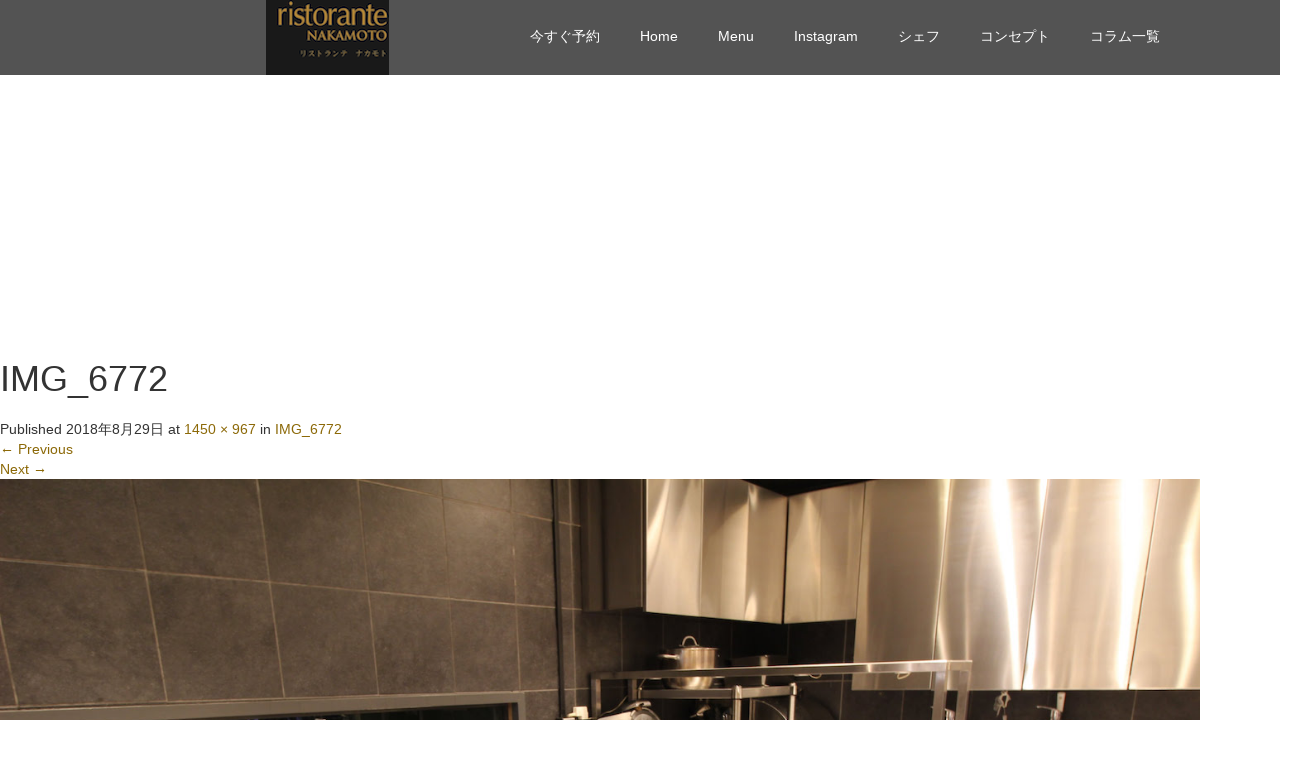

--- FILE ---
content_type: text/html; charset=UTF-8
request_url: https://www.ristorantenakamoto.jp/img_6772/
body_size: 48521
content:
<!DOCTYPE html>
<html lang="ja"
	prefix="og: https://ogp.me/ns#" >
<head prefix="og: http://ogp.me/ns# fb: http://ogp.me/ns/fb#">
  <meta charset="UTF-8">
  <meta name="viewport" content="width=device-width, initial-scale=1.0">
  <meta http-equiv="X-UA-Compatible" content="IE=edge">
  <meta name="format-detection" content="telephone=no">

  
  <meta name="description" content="...">

  <meta property="og:type" content="article" />
<meta property="og:url" content="http://www.ristorantenakamoto.jp/img_6772/" />
<meta property="og:title" content="IMG_6772" />
<meta property="og:description" content="..." />
<meta property="og:site_name" content="リストランテナカモト" />
<meta property="og:image" content='https://www.ristorantenakamoto.jp/wp-content/themes/nakamoto/img/common/no_image1.jpg' />
<meta property="fb:admins" content="1549392986" />


  <link rel="profile" href="http://gmpg.org/xfn/11">
  <link rel="pingback" href="https://www.ristorantenakamoto.jp/xmlrpc.php">

    
		<!-- All in One SEO 4.1.0.3 -->
		<title>IMG_6772 | リストランテナカモト</title>
		<meta property="og:site_name" content="リストランテナカモト | 木津川市のイタリアンレストラン" />
		<meta property="og:type" content="article" />
		<meta property="og:title" content="IMG_6772 | リストランテナカモト" />
		<meta property="article:published_time" content="2018-08-28T23:12:56Z" />
		<meta property="article:modified_time" content="2018-08-28T23:12:56Z" />
		<meta name="twitter:card" content="summary" />
		<meta name="twitter:domain" content="www.ristorantenakamoto.jp" />
		<meta name="twitter:title" content="IMG_6772 | リストランテナカモト" />
		<script type="application/ld+json" class="aioseo-schema">
			{"@context":"https:\/\/schema.org","@graph":[{"@type":"WebSite","@id":"https:\/\/www.ristorantenakamoto.jp\/#website","url":"https:\/\/www.ristorantenakamoto.jp\/","name":"\u30ea\u30b9\u30c8\u30e9\u30f3\u30c6\u30ca\u30ab\u30e2\u30c8","description":"\u6728\u6d25\u5ddd\u5e02\u306e\u30a4\u30bf\u30ea\u30a2\u30f3\u30ec\u30b9\u30c8\u30e9\u30f3","publisher":{"@id":"https:\/\/www.ristorantenakamoto.jp\/#organization"}},{"@type":"Organization","@id":"https:\/\/www.ristorantenakamoto.jp\/#organization","name":"\u30ea\u30b9\u30c8\u30e9\u30f3\u30c6\u30ca\u30ab\u30e2\u30c8","url":"https:\/\/www.ristorantenakamoto.jp\/"},{"@type":"BreadcrumbList","@id":"https:\/\/www.ristorantenakamoto.jp\/img_6772\/#breadcrumblist","itemListElement":[{"@type":"ListItem","@id":"https:\/\/www.ristorantenakamoto.jp\/#listItem","position":"1","item":{"@id":"https:\/\/www.ristorantenakamoto.jp\/#item","name":"\u30db\u30fc\u30e0","description":"\u6728\u6d25\u5ddd\u5e02\u306e\u30a4\u30bf\u30ea\u30a2\u30f3\u30ec\u30b9\u30c8\u30e9\u30f3","url":"https:\/\/www.ristorantenakamoto.jp\/"},"nextItem":"https:\/\/www.ristorantenakamoto.jp\/img_6772\/#listItem"},{"@type":"ListItem","@id":"https:\/\/www.ristorantenakamoto.jp\/img_6772\/#listItem","position":"2","item":{"@id":"https:\/\/www.ristorantenakamoto.jp\/img_6772\/#item","name":"IMG_6772","url":"https:\/\/www.ristorantenakamoto.jp\/img_6772\/"},"previousItem":"https:\/\/www.ristorantenakamoto.jp\/#listItem"}]},{"@type":"Person","@id":"https:\/\/www.ristorantenakamoto.jp\/author\/nakamoto\/#author","url":"https:\/\/www.ristorantenakamoto.jp\/author\/nakamoto\/","name":"nakamoto","image":{"@type":"ImageObject","@id":"https:\/\/www.ristorantenakamoto.jp\/img_6772\/#authorImage","url":"https:\/\/secure.gravatar.com\/avatar\/30b8d9563f55530a79efa98c5a8f276a?s=96&d=mm&r=g","width":"96","height":"96","caption":"nakamoto"}},{"@type":"ItemPage","@id":"https:\/\/www.ristorantenakamoto.jp\/img_6772\/#itempage","url":"https:\/\/www.ristorantenakamoto.jp\/img_6772\/","name":"IMG_6772 | \u30ea\u30b9\u30c8\u30e9\u30f3\u30c6\u30ca\u30ab\u30e2\u30c8","inLanguage":"ja","isPartOf":{"@id":"https:\/\/www.ristorantenakamoto.jp\/#website"},"breadcrumb":{"@id":"https:\/\/www.ristorantenakamoto.jp\/img_6772\/#breadcrumblist"},"author":"https:\/\/www.ristorantenakamoto.jp\/img_6772\/#author","creator":"https:\/\/www.ristorantenakamoto.jp\/img_6772\/#author","datePublished":"2018-08-28T23:12:56+09:00","dateModified":"2018-08-28T23:12:56+09:00"}]}
		</script>
		<!-- All in One SEO -->

<link rel='dns-prefetch' href='//ajax.googleapis.com' />
<link rel="alternate" type="application/rss+xml" title="リストランテナカモト &raquo; フィード" href="https://www.ristorantenakamoto.jp/feed/" />
<link rel="alternate" type="application/rss+xml" title="リストランテナカモト &raquo; コメントフィード" href="https://www.ristorantenakamoto.jp/comments/feed/" />
<link rel="alternate" type="application/rss+xml" title="リストランテナカモト &raquo; IMG_6772 のコメントのフィード" href="https://www.ristorantenakamoto.jp/feed/?attachment_id=427" />
<script type="text/javascript">
/* <![CDATA[ */
window._wpemojiSettings = {"baseUrl":"https:\/\/s.w.org\/images\/core\/emoji\/15.0.3\/72x72\/","ext":".png","svgUrl":"https:\/\/s.w.org\/images\/core\/emoji\/15.0.3\/svg\/","svgExt":".svg","source":{"concatemoji":"https:\/\/www.ristorantenakamoto.jp\/wp-includes\/js\/wp-emoji-release.min.js?ver=6.5.7"}};
/*! This file is auto-generated */
!function(i,n){var o,s,e;function c(e){try{var t={supportTests:e,timestamp:(new Date).valueOf()};sessionStorage.setItem(o,JSON.stringify(t))}catch(e){}}function p(e,t,n){e.clearRect(0,0,e.canvas.width,e.canvas.height),e.fillText(t,0,0);var t=new Uint32Array(e.getImageData(0,0,e.canvas.width,e.canvas.height).data),r=(e.clearRect(0,0,e.canvas.width,e.canvas.height),e.fillText(n,0,0),new Uint32Array(e.getImageData(0,0,e.canvas.width,e.canvas.height).data));return t.every(function(e,t){return e===r[t]})}function u(e,t,n){switch(t){case"flag":return n(e,"\ud83c\udff3\ufe0f\u200d\u26a7\ufe0f","\ud83c\udff3\ufe0f\u200b\u26a7\ufe0f")?!1:!n(e,"\ud83c\uddfa\ud83c\uddf3","\ud83c\uddfa\u200b\ud83c\uddf3")&&!n(e,"\ud83c\udff4\udb40\udc67\udb40\udc62\udb40\udc65\udb40\udc6e\udb40\udc67\udb40\udc7f","\ud83c\udff4\u200b\udb40\udc67\u200b\udb40\udc62\u200b\udb40\udc65\u200b\udb40\udc6e\u200b\udb40\udc67\u200b\udb40\udc7f");case"emoji":return!n(e,"\ud83d\udc26\u200d\u2b1b","\ud83d\udc26\u200b\u2b1b")}return!1}function f(e,t,n){var r="undefined"!=typeof WorkerGlobalScope&&self instanceof WorkerGlobalScope?new OffscreenCanvas(300,150):i.createElement("canvas"),a=r.getContext("2d",{willReadFrequently:!0}),o=(a.textBaseline="top",a.font="600 32px Arial",{});return e.forEach(function(e){o[e]=t(a,e,n)}),o}function t(e){var t=i.createElement("script");t.src=e,t.defer=!0,i.head.appendChild(t)}"undefined"!=typeof Promise&&(o="wpEmojiSettingsSupports",s=["flag","emoji"],n.supports={everything:!0,everythingExceptFlag:!0},e=new Promise(function(e){i.addEventListener("DOMContentLoaded",e,{once:!0})}),new Promise(function(t){var n=function(){try{var e=JSON.parse(sessionStorage.getItem(o));if("object"==typeof e&&"number"==typeof e.timestamp&&(new Date).valueOf()<e.timestamp+604800&&"object"==typeof e.supportTests)return e.supportTests}catch(e){}return null}();if(!n){if("undefined"!=typeof Worker&&"undefined"!=typeof OffscreenCanvas&&"undefined"!=typeof URL&&URL.createObjectURL&&"undefined"!=typeof Blob)try{var e="postMessage("+f.toString()+"("+[JSON.stringify(s),u.toString(),p.toString()].join(",")+"));",r=new Blob([e],{type:"text/javascript"}),a=new Worker(URL.createObjectURL(r),{name:"wpTestEmojiSupports"});return void(a.onmessage=function(e){c(n=e.data),a.terminate(),t(n)})}catch(e){}c(n=f(s,u,p))}t(n)}).then(function(e){for(var t in e)n.supports[t]=e[t],n.supports.everything=n.supports.everything&&n.supports[t],"flag"!==t&&(n.supports.everythingExceptFlag=n.supports.everythingExceptFlag&&n.supports[t]);n.supports.everythingExceptFlag=n.supports.everythingExceptFlag&&!n.supports.flag,n.DOMReady=!1,n.readyCallback=function(){n.DOMReady=!0}}).then(function(){return e}).then(function(){var e;n.supports.everything||(n.readyCallback(),(e=n.source||{}).concatemoji?t(e.concatemoji):e.wpemoji&&e.twemoji&&(t(e.twemoji),t(e.wpemoji)))}))}((window,document),window._wpemojiSettings);
/* ]]> */
</script>
<style id='wp-emoji-styles-inline-css' type='text/css'>

	img.wp-smiley, img.emoji {
		display: inline !important;
		border: none !important;
		box-shadow: none !important;
		height: 1em !important;
		width: 1em !important;
		margin: 0 0.07em !important;
		vertical-align: -0.1em !important;
		background: none !important;
		padding: 0 !important;
	}
</style>
<link rel='stylesheet' id='wp-block-library-css' href='https://www.ristorantenakamoto.jp/wp-includes/css/dist/block-library/style.min.css?ver=3.1' type='text/css' media='all' />
<style id='classic-theme-styles-inline-css' type='text/css'>
/*! This file is auto-generated */
.wp-block-button__link{color:#fff;background-color:#32373c;border-radius:9999px;box-shadow:none;text-decoration:none;padding:calc(.667em + 2px) calc(1.333em + 2px);font-size:1.125em}.wp-block-file__button{background:#32373c;color:#fff;text-decoration:none}
</style>
<style id='global-styles-inline-css' type='text/css'>
body{--wp--preset--color--black: #000000;--wp--preset--color--cyan-bluish-gray: #abb8c3;--wp--preset--color--white: #ffffff;--wp--preset--color--pale-pink: #f78da7;--wp--preset--color--vivid-red: #cf2e2e;--wp--preset--color--luminous-vivid-orange: #ff6900;--wp--preset--color--luminous-vivid-amber: #fcb900;--wp--preset--color--light-green-cyan: #7bdcb5;--wp--preset--color--vivid-green-cyan: #00d084;--wp--preset--color--pale-cyan-blue: #8ed1fc;--wp--preset--color--vivid-cyan-blue: #0693e3;--wp--preset--color--vivid-purple: #9b51e0;--wp--preset--gradient--vivid-cyan-blue-to-vivid-purple: linear-gradient(135deg,rgba(6,147,227,1) 0%,rgb(155,81,224) 100%);--wp--preset--gradient--light-green-cyan-to-vivid-green-cyan: linear-gradient(135deg,rgb(122,220,180) 0%,rgb(0,208,130) 100%);--wp--preset--gradient--luminous-vivid-amber-to-luminous-vivid-orange: linear-gradient(135deg,rgba(252,185,0,1) 0%,rgba(255,105,0,1) 100%);--wp--preset--gradient--luminous-vivid-orange-to-vivid-red: linear-gradient(135deg,rgba(255,105,0,1) 0%,rgb(207,46,46) 100%);--wp--preset--gradient--very-light-gray-to-cyan-bluish-gray: linear-gradient(135deg,rgb(238,238,238) 0%,rgb(169,184,195) 100%);--wp--preset--gradient--cool-to-warm-spectrum: linear-gradient(135deg,rgb(74,234,220) 0%,rgb(151,120,209) 20%,rgb(207,42,186) 40%,rgb(238,44,130) 60%,rgb(251,105,98) 80%,rgb(254,248,76) 100%);--wp--preset--gradient--blush-light-purple: linear-gradient(135deg,rgb(255,206,236) 0%,rgb(152,150,240) 100%);--wp--preset--gradient--blush-bordeaux: linear-gradient(135deg,rgb(254,205,165) 0%,rgb(254,45,45) 50%,rgb(107,0,62) 100%);--wp--preset--gradient--luminous-dusk: linear-gradient(135deg,rgb(255,203,112) 0%,rgb(199,81,192) 50%,rgb(65,88,208) 100%);--wp--preset--gradient--pale-ocean: linear-gradient(135deg,rgb(255,245,203) 0%,rgb(182,227,212) 50%,rgb(51,167,181) 100%);--wp--preset--gradient--electric-grass: linear-gradient(135deg,rgb(202,248,128) 0%,rgb(113,206,126) 100%);--wp--preset--gradient--midnight: linear-gradient(135deg,rgb(2,3,129) 0%,rgb(40,116,252) 100%);--wp--preset--font-size--small: 13px;--wp--preset--font-size--medium: 20px;--wp--preset--font-size--large: 36px;--wp--preset--font-size--x-large: 42px;--wp--preset--spacing--20: 0.44rem;--wp--preset--spacing--30: 0.67rem;--wp--preset--spacing--40: 1rem;--wp--preset--spacing--50: 1.5rem;--wp--preset--spacing--60: 2.25rem;--wp--preset--spacing--70: 3.38rem;--wp--preset--spacing--80: 5.06rem;--wp--preset--shadow--natural: 6px 6px 9px rgba(0, 0, 0, 0.2);--wp--preset--shadow--deep: 12px 12px 50px rgba(0, 0, 0, 0.4);--wp--preset--shadow--sharp: 6px 6px 0px rgba(0, 0, 0, 0.2);--wp--preset--shadow--outlined: 6px 6px 0px -3px rgba(255, 255, 255, 1), 6px 6px rgba(0, 0, 0, 1);--wp--preset--shadow--crisp: 6px 6px 0px rgba(0, 0, 0, 1);}:where(.is-layout-flex){gap: 0.5em;}:where(.is-layout-grid){gap: 0.5em;}body .is-layout-flex{display: flex;}body .is-layout-flex{flex-wrap: wrap;align-items: center;}body .is-layout-flex > *{margin: 0;}body .is-layout-grid{display: grid;}body .is-layout-grid > *{margin: 0;}:where(.wp-block-columns.is-layout-flex){gap: 2em;}:where(.wp-block-columns.is-layout-grid){gap: 2em;}:where(.wp-block-post-template.is-layout-flex){gap: 1.25em;}:where(.wp-block-post-template.is-layout-grid){gap: 1.25em;}.has-black-color{color: var(--wp--preset--color--black) !important;}.has-cyan-bluish-gray-color{color: var(--wp--preset--color--cyan-bluish-gray) !important;}.has-white-color{color: var(--wp--preset--color--white) !important;}.has-pale-pink-color{color: var(--wp--preset--color--pale-pink) !important;}.has-vivid-red-color{color: var(--wp--preset--color--vivid-red) !important;}.has-luminous-vivid-orange-color{color: var(--wp--preset--color--luminous-vivid-orange) !important;}.has-luminous-vivid-amber-color{color: var(--wp--preset--color--luminous-vivid-amber) !important;}.has-light-green-cyan-color{color: var(--wp--preset--color--light-green-cyan) !important;}.has-vivid-green-cyan-color{color: var(--wp--preset--color--vivid-green-cyan) !important;}.has-pale-cyan-blue-color{color: var(--wp--preset--color--pale-cyan-blue) !important;}.has-vivid-cyan-blue-color{color: var(--wp--preset--color--vivid-cyan-blue) !important;}.has-vivid-purple-color{color: var(--wp--preset--color--vivid-purple) !important;}.has-black-background-color{background-color: var(--wp--preset--color--black) !important;}.has-cyan-bluish-gray-background-color{background-color: var(--wp--preset--color--cyan-bluish-gray) !important;}.has-white-background-color{background-color: var(--wp--preset--color--white) !important;}.has-pale-pink-background-color{background-color: var(--wp--preset--color--pale-pink) !important;}.has-vivid-red-background-color{background-color: var(--wp--preset--color--vivid-red) !important;}.has-luminous-vivid-orange-background-color{background-color: var(--wp--preset--color--luminous-vivid-orange) !important;}.has-luminous-vivid-amber-background-color{background-color: var(--wp--preset--color--luminous-vivid-amber) !important;}.has-light-green-cyan-background-color{background-color: var(--wp--preset--color--light-green-cyan) !important;}.has-vivid-green-cyan-background-color{background-color: var(--wp--preset--color--vivid-green-cyan) !important;}.has-pale-cyan-blue-background-color{background-color: var(--wp--preset--color--pale-cyan-blue) !important;}.has-vivid-cyan-blue-background-color{background-color: var(--wp--preset--color--vivid-cyan-blue) !important;}.has-vivid-purple-background-color{background-color: var(--wp--preset--color--vivid-purple) !important;}.has-black-border-color{border-color: var(--wp--preset--color--black) !important;}.has-cyan-bluish-gray-border-color{border-color: var(--wp--preset--color--cyan-bluish-gray) !important;}.has-white-border-color{border-color: var(--wp--preset--color--white) !important;}.has-pale-pink-border-color{border-color: var(--wp--preset--color--pale-pink) !important;}.has-vivid-red-border-color{border-color: var(--wp--preset--color--vivid-red) !important;}.has-luminous-vivid-orange-border-color{border-color: var(--wp--preset--color--luminous-vivid-orange) !important;}.has-luminous-vivid-amber-border-color{border-color: var(--wp--preset--color--luminous-vivid-amber) !important;}.has-light-green-cyan-border-color{border-color: var(--wp--preset--color--light-green-cyan) !important;}.has-vivid-green-cyan-border-color{border-color: var(--wp--preset--color--vivid-green-cyan) !important;}.has-pale-cyan-blue-border-color{border-color: var(--wp--preset--color--pale-cyan-blue) !important;}.has-vivid-cyan-blue-border-color{border-color: var(--wp--preset--color--vivid-cyan-blue) !important;}.has-vivid-purple-border-color{border-color: var(--wp--preset--color--vivid-purple) !important;}.has-vivid-cyan-blue-to-vivid-purple-gradient-background{background: var(--wp--preset--gradient--vivid-cyan-blue-to-vivid-purple) !important;}.has-light-green-cyan-to-vivid-green-cyan-gradient-background{background: var(--wp--preset--gradient--light-green-cyan-to-vivid-green-cyan) !important;}.has-luminous-vivid-amber-to-luminous-vivid-orange-gradient-background{background: var(--wp--preset--gradient--luminous-vivid-amber-to-luminous-vivid-orange) !important;}.has-luminous-vivid-orange-to-vivid-red-gradient-background{background: var(--wp--preset--gradient--luminous-vivid-orange-to-vivid-red) !important;}.has-very-light-gray-to-cyan-bluish-gray-gradient-background{background: var(--wp--preset--gradient--very-light-gray-to-cyan-bluish-gray) !important;}.has-cool-to-warm-spectrum-gradient-background{background: var(--wp--preset--gradient--cool-to-warm-spectrum) !important;}.has-blush-light-purple-gradient-background{background: var(--wp--preset--gradient--blush-light-purple) !important;}.has-blush-bordeaux-gradient-background{background: var(--wp--preset--gradient--blush-bordeaux) !important;}.has-luminous-dusk-gradient-background{background: var(--wp--preset--gradient--luminous-dusk) !important;}.has-pale-ocean-gradient-background{background: var(--wp--preset--gradient--pale-ocean) !important;}.has-electric-grass-gradient-background{background: var(--wp--preset--gradient--electric-grass) !important;}.has-midnight-gradient-background{background: var(--wp--preset--gradient--midnight) !important;}.has-small-font-size{font-size: var(--wp--preset--font-size--small) !important;}.has-medium-font-size{font-size: var(--wp--preset--font-size--medium) !important;}.has-large-font-size{font-size: var(--wp--preset--font-size--large) !important;}.has-x-large-font-size{font-size: var(--wp--preset--font-size--x-large) !important;}
.wp-block-navigation a:where(:not(.wp-element-button)){color: inherit;}
:where(.wp-block-post-template.is-layout-flex){gap: 1.25em;}:where(.wp-block-post-template.is-layout-grid){gap: 1.25em;}
:where(.wp-block-columns.is-layout-flex){gap: 2em;}:where(.wp-block-columns.is-layout-grid){gap: 2em;}
.wp-block-pullquote{font-size: 1.5em;line-height: 1.6;}
</style>
<link rel='stylesheet' id='contact-form-7-css' href='https://www.ristorantenakamoto.jp/wp-content/plugins/contact-form-7/includes/css/styles.css?ver=5.0.4' type='text/css' media='all' />
<link rel='stylesheet' id='jquery-ui-theme-css' href='https://ajax.googleapis.com/ajax/libs/jqueryui/1.11.4/themes/smoothness/jquery-ui.min.css?ver=1.11.4' type='text/css' media='all' />
<link rel='stylesheet' id='jquery-ui-timepicker-css' href='https://www.ristorantenakamoto.jp/wp-content/plugins/contact-form-7-datepicker/js/jquery-ui-timepicker/jquery-ui-timepicker-addon.min.css?ver=3.1' type='text/css' media='all' />
<link rel='stylesheet' id='contact-form-7-confirm-css' href='https://www.ristorantenakamoto.jp/wp-content/plugins/contact-form-7-add-confirm/includes/css/styles.css?ver=5.1' type='text/css' media='all' />
<link rel='stylesheet' id='_tk-bootstrap-wp-css' href='https://www.ristorantenakamoto.jp/wp-content/themes/nakamoto/includes/css/bootstrap-wp.css?ver=3.1' type='text/css' media='all' />
<link rel='stylesheet' id='_tk-bootstrap-css' href='https://www.ristorantenakamoto.jp/wp-content/themes/nakamoto/includes/resources/bootstrap/css/bootstrap.min.css?ver=3.1' type='text/css' media='all' />
<link rel='stylesheet' id='_tk-font-awesome-css' href='https://www.ristorantenakamoto.jp/wp-content/themes/nakamoto/includes/css/font-awesome.min.css?ver=4.1.0' type='text/css' media='all' />
<link rel='stylesheet' id='_tk-style-css' href='https://www.ristorantenakamoto.jp/wp-content/themes/nakamoto/style.css?ver=3.1' type='text/css' media='all' />
<script type="text/javascript" src="https://ajax.googleapis.com/ajax/libs/jquery/1.11.3/jquery.min.js?ver=6.5.7" id="jquery-js"></script>
<script type="text/javascript" src="https://www.ristorantenakamoto.jp/wp-content/themes/nakamoto/includes/resources/bootstrap/js/bootstrap.js?ver=6.5.7" id="_tk-bootstrapjs-js"></script>
<script type="text/javascript" src="https://www.ristorantenakamoto.jp/wp-content/themes/nakamoto/includes/js/bootstrap-wp.js?ver=6.5.7" id="_tk-bootstrapwp-js"></script>
<script type="text/javascript" src="https://www.ristorantenakamoto.jp/wp-content/themes/nakamoto/includes/js/keyboard-image-navigation.js?ver=20120202" id="_tk-keyboard-image-navigation-js"></script>
<link rel="https://api.w.org/" href="https://www.ristorantenakamoto.jp/wp-json/" /><link rel="alternate" type="application/json" href="https://www.ristorantenakamoto.jp/wp-json/wp/v2/media/427" /><link rel='shortlink' href='https://www.ristorantenakamoto.jp/?p=427' />
<link rel="alternate" type="application/json+oembed" href="https://www.ristorantenakamoto.jp/wp-json/oembed/1.0/embed?url=https%3A%2F%2Fwww.ristorantenakamoto.jp%2Fimg_6772%2F" />
<link rel="alternate" type="text/xml+oembed" href="https://www.ristorantenakamoto.jp/wp-json/oembed/1.0/embed?url=https%3A%2F%2Fwww.ristorantenakamoto.jp%2Fimg_6772%2F&#038;format=xml" />
<link rel="icon" href="https://www.ristorantenakamoto.jp/wp-content/uploads/2016/10/スクリーンショット-2016-01-13-13.40.43-76x76.png" sizes="32x32" />
<link rel="icon" href="https://www.ristorantenakamoto.jp/wp-content/uploads/2016/10/スクリーンショット-2016-01-13-13.40.43.png" sizes="192x192" />
<link rel="apple-touch-icon" href="https://www.ristorantenakamoto.jp/wp-content/uploads/2016/10/スクリーンショット-2016-01-13-13.40.43.png" />
<meta name="msapplication-TileImage" content="https://www.ristorantenakamoto.jp/wp-content/uploads/2016/10/スクリーンショット-2016-01-13-13.40.43.png" />
    <script type="text/javascript" src="https://www.ristorantenakamoto.jp/wp-content/themes/nakamoto/js/jquery.elevatezoom.js"></script>
  <script type="text/javascript" src="https://www.ristorantenakamoto.jp/wp-content/themes/nakamoto/parallax.js"></script>
  <script type="text/javascript" src="https://www.ristorantenakamoto.jp/wp-content/themes/nakamoto/js/jscript.js"></script>
   

  <script type="text/javascript">
    jQuery(function() {
      jQuery(".zoom").elevateZoom({
        zoomType : "inner",
        zoomWindowFadeIn: 500,
        zoomWindowFadeOut: 500,
        easing : true
      });
    });
  </script>

  <script type="text/javascript" src="https://www.ristorantenakamoto.jp/wp-content/themes/nakamoto/js/syncertel.js"></script>

  <link rel="stylesheet" media="screen and (max-width:991px)" href="https://www.ristorantenakamoto.jp/wp-content/themes/nakamoto/responsive.css?ver=3.1">
  <link rel="stylesheet" href="//maxcdn.bootstrapcdn.com/font-awesome/4.3.0/css/font-awesome.min.css">
  <link rel="stylesheet" href="https://www.ristorantenakamoto.jp/wp-content/themes/nakamoto/amore.css?ver=3.1" type="text/css" />
  <link rel="stylesheet" href="https://www.ristorantenakamoto.jp/wp-content/themes/nakamoto/comment-style.css?ver=3.1" type="text/css" />
  <style type="text/css">
          .site-navigation{position:fixed;}
    
  .fa, .wp-icon a:before {display:inline-block;font:normal normal normal 14px/1 FontAwesome;font-size:inherit;text-rendering:auto;-webkit-font-smoothing:antialiased;-moz-osx-font-smoothing:grayscale;transform:translate(0, 0)}
  .fa-phone:before, .wp-icon.wp-fa-phone a:before {content:"\f095"; margin-right:5px;}

  body { font-size:14px; }
  a {color: #8C6908;}
  a:hover {color: #AAAAAA;}
  #global_menu ul ul li a{background:#8C6908;}
  #global_menu ul ul li a:hover{background:#AAAAAA;}
  #previous_next_post a:hover{
    background: #AAAAAA;
  }
  .social-icon:hover{
    background-color: #8C6908 !important;
  }
  .up-arrow:hover{
    background-color: #8C6908 !important;
  }

  .menu-item:hover *:not(.dropdown-menu *){
    color: #8C6908 !important;
  }
  .menu-item a:hover{
    color: #8C6908 !important;
  }
  .button a, .pager li > a, .pager li > span{
    background-color: #AAAAAA;
  }
  .button a:hover, .pager li > a:hover{
    background-color: #8C6908;
  }
  .button-green a{
    background-color: #8C6908;
  }
  .button-green a:hover{
    background-color: #175E00;
  }
  .timestamp{
    color: #8C6908;
  }
  .blog-list-timestamp{
    color: #8C6908;
  }

  .first-h1{
    color: #FFFFFF;
    text-shadow: 0px 0px 10px #666666 !important;
  }
  .second-body, .second-body{
    color: #333333;
  }
  .top-headline.third_headline{
      color: #FFFFFF;
      text-shadow: 0px 0px 10px #666666;
  }
  .top-headline.fourth_headline{
      color: #FFFFFF;
      text-shadow: 0px 0px 10px #666666;
  }
  .top-headline.fifth_headline{
      color: #FFFFFF;
      text-shadow: 0px 0px 10px #666666;
  }

  .top-headline{
      color: #FFFFFF;
      text-shadow: 0px 0px 10px #666666;
  }

  .thumb:hover:after{
      box-shadow: inset 0 0 0 7px #8C6908;
  }


    p { word-wrap:break-word; }
  
  
  </style>
<script>
  (function(i,s,o,g,r,a,m){i['GoogleAnalyticsObject']=r;i[r]=i[r]||function(){
  (i[r].q=i[r].q||[]).push(arguments)},i[r].l=1*new Date();a=s.createElement(o),
  m=s.getElementsByTagName(o)[0];a.async=1;a.src=g;m.parentNode.insertBefore(a,m)
  })(window,document,'script','https://www.google-analytics.com/analytics.js','ga');

  ga('create', 'UA-73605120-1', 'auto');
  ga('send', 'pageview');

</script>
</head>

<body class="attachment attachment-template-default single single-attachment postid-427 attachmentid-427 attachment-jpeg">
  
  <div id="verytop"></div>
  <nav id="header" class="site-navigation">
      <div class="container">
      <div class="row">
        <div class="site-navigation-inner col-xs-120 no-padding" style="padding:0px">
          <div class="navbar navbar-default">
            <div class="navbar-header">
              <button type="button" class="navbar-toggle" data-toggle="collapse" data-target=".navbar-collapse" style='z-index:3000'>
                <span class="sr-only">Toggle navigation </span>
                <span class="icon-bar"></span>
                <span class="icon-bar"></span>
                <span class="icon-bar"></span>
              </button>

              <div id="logo-area">
                <div id='logo_image'>
<h1 id="logo" style="top:0px; left:151px;"><a href=" https://www.ristorantenakamoto.jp/" title="リストランテナカモト" data-label="リストランテナカモト"><img class="h_logo" src="https://www.ristorantenakamoto.jp/wp-content/uploads/tcd-w/logo.png?1768925028" alt="リストランテナカモト" title="リストランテナカモト" /></a></h1>
</div>
                              </div>

            </div>

            <!-- The WordPress Menu goes here -->
            <div class="pull-right right-menu">
                            <div class="collapse navbar-collapse"><ul id="main-menu" class="nav navbar-nav"><li id="menu-item-444" class="menu-item menu-item-type-custom menu-item-object-custom menu-item-444"><a title="今すぐ予約" href="https://www.tablecheck.com/ja/shops/ristorante-nakamoto/reserve">今すぐ予約</a></li>
<li id="menu-item-22" class="menu-item menu-item-type-post_type menu-item-object-page menu-item-home menu-item-22"><a title="Home" href="https://www.ristorantenakamoto.jp/">Home</a></li>
<li id="menu-item-289" class="menu-item menu-item-type-post_type menu-item-object-page menu-item-289"><a title="Menu" href="https://www.ristorantenakamoto.jp/menu/">Menu</a></li>
<li id="menu-item-343" class="menu-item menu-item-type-custom menu-item-object-custom menu-item-343"><a title="Instagram" href="https://www.instagram.com/ristorantenakamoto/">Instagram</a></li>
<li id="menu-item-346" class="menu-item menu-item-type-custom menu-item-object-custom menu-item-346"><a title="シェフ" href="https://www.instagram.com/akihironakamoto/">シェフ</a></li>
<li id="menu-item-288" class="menu-item menu-item-type-post_type menu-item-object-page menu-item-288"><a title="コンセプト" href="https://www.ristorantenakamoto.jp/style/">コンセプト</a></li>
<li id="menu-item-291" class="menu-item menu-item-type-post_type menu-item-object-page menu-item-291"><a title="コラム一覧" href="https://www.ristorantenakamoto.jp/%e3%82%b3%e3%83%a9%e3%83%a0%e4%b8%80%e8%a6%a7/">コラム一覧</a></li>
</ul></div>                          </div>

          </div><!-- .navbar -->
        </div>
      </div>
    </div><!-- .container -->
  </nav><!-- .site-navigation -->

<div class="main-content">
    <div class="amore-divider romaji" data-parallax="scroll" data-image-src="">
    <div class="container">
      <div class="row">
        <div class="col-xs-120">
          <div class="top-headline" style="margin-top: 50px; margin-bottom: -20px;"></div>
        </div>
      </div>
    </div>
  </div>
  
	
		
		<article id="post-427" class="post-427 attachment type-attachment status-inherit hentry">
			<header class="entry-header">
				<h1 class="entry-title">IMG_6772</h1>
				<div class="entry-meta">
					Published <span class="entry-date"><time class="entry-date" datetime="2018-08-29T08:12:56+09:00">2018年8月29日</time></span> at <a href="https://www.ristorantenakamoto.jp/wp-content/uploads/2018/08/IMG_6772.jpeg" title="Link to full-size image">1450 &times; 967</a> in <a href="https://www.ristorantenakamoto.jp/img_6772/" title="Return to IMG_6772" rel="gallery">IMG_6772</a>				</div><!-- .entry-meta -->

				<nav role="navigation" id="image-navigation" class="image-navigation">
					<div class="nav-previous"><a href='https://www.ristorantenakamoto.jp/img_6701/'><span class="meta-nav">&larr;</span> Previous</a></div>
					<div class="nav-next"><a href='https://www.ristorantenakamoto.jp/img_6772-2/'>Next <span class="meta-nav">&rarr;</span></a></div>
				</nav><!-- #image-navigation -->
			</header><!-- .entry-header -->

			<div class="entry-content">
				<div class="entry-attachment">
					<div class="attachment">
						<a href="https://www.ristorantenakamoto.jp/%e3%82%a4%e3%83%b3%e3%82%b9%e3%82%bf-150x150/" title="IMG_6772" rel="attachment"><img width="1200" height="800" src="https://www.ristorantenakamoto.jp/wp-content/uploads/2018/08/IMG_6772.jpeg" class="attachment-1200x1200 size-1200x1200" alt="" decoding="async" fetchpriority="high" srcset="https://www.ristorantenakamoto.jp/wp-content/uploads/2018/08/IMG_6772.jpeg 1450w, https://www.ristorantenakamoto.jp/wp-content/uploads/2018/08/IMG_6772-300x200.jpeg 300w, https://www.ristorantenakamoto.jp/wp-content/uploads/2018/08/IMG_6772-768x512.jpeg 768w, https://www.ristorantenakamoto.jp/wp-content/uploads/2018/08/IMG_6772-1024x683.jpeg 1024w, https://www.ristorantenakamoto.jp/wp-content/uploads/2018/08/IMG_6772-600x400.jpeg 600w" sizes="(max-width: 1200px) 100vw, 1200px" /></a>					</div><!-- .attachment -->

									</div><!-- .entry-attachment -->

							</div><!-- .entry-content -->

			<footer class="entry-meta">
				Trackbacks are closed, but you can <a class="comment-link" href="#respond" title="Post a comment">post a comment</a>.			</footer><!-- .entry-meta -->
		</article><!-- #post-## -->

		



<h3 id="comment_headline">コメント</h3>
<div style="padding:0 15px;">

<div class="comment-section row">
<div id="comment_header" class="clearfix col-sm-120 col-xs-120" style="padding:0;">

 <ul id="comment_header_right">
   <li id="comment_closed"><p class="col-sm-60 col-xs-60">コメント<br />
<b>Warning</b>:  count(): Parameter must be an array or an object that implements Countable in <b>/home/risunaka/www/wp2/wp-content/themes/nakamoto/comments.php</b> on line <b>39</b><br />
 (0)</p></li>
   <li id="trackback_closed"><p class="col-sm-60 col-xs-60">トラックバックは利用できません。</p></li>
 </ul>


</div><!-- END #comment_header -->

<div class="row">
<div id="comments" class="col-sm-120 col-xs-120">

 <div id="comment_area">
  <!-- start commnet -->
  <ol class="commentlist">
      <li class="comment">
     <div class="comment-content"><p class="no_comment">この記事へのコメントはありません。</p></div>
    </li>
    </ol>
  <!-- comments END -->

  
 </div><!-- #comment-list END -->


 <div id="trackback_area">
 <!-- start trackback -->
  <!-- trackback end -->
 </div><!-- #trackbacklist END -->
</div>
</div>
 


 
 <fieldset class="comment_form_wrapper" id="respond">

    <div id="cancel_comment_reply"><a rel="nofollow" id="cancel-comment-reply-link" href="/img_6772/#respond" style="display:none;">返信をキャンセルする。</a></div>
  
  <form action="https://www.ristorantenakamoto.jp/wp-comments-post.php" method="post" id="commentform">

   
   <div id="guest_info">
    <div id="guest_name"><label for="author"><span>名前</span>( 必須 )</label><input type="text" name="author" id="author" value="" size="22" tabindex="1" aria-required='true' /></div>
    <div id="guest_email"><label for="email"><span>E-MAIL</span>( 必須 ) - 公開されません -</label><input type="text" name="email" id="email" value="" size="22" tabindex="2" aria-required='true' /></div>
    <div id="guest_url"><label for="url"><span>URL</span></label><input type="text" name="url" id="url" value="" size="22" tabindex="3" /></div>
       </div>

   
   <div id="comment_textarea">
    <textarea name="comment" id="comment" cols="50" rows="10" tabindex="4"></textarea>
   </div>

   
   <div id="submit_comment_wrapper">
    <p><img src="https://www.ristorantenakamoto.jp/wp-content/plugins/siteguard/really-simple-captcha/tmp/98877329.png" alt="CAPTCHA"></p><p><label for="siteguard_captcha">上に表示された文字を入力してください。</label><br /><input type="text" name="siteguard_captcha" id="siteguard_captcha" class="input" value="" size="10" aria-required="true" /><input type="hidden" name="siteguard_captcha_prefix" id="siteguard_captcha_prefix" value="98877329" /></p>    <input name="submit" type="submit" id="submit_comment" tabindex="5" value="コメントを書く" title="コメントを書く" alt="コメントを書く" />
   </div>
   <div id="input_hidden_field">
        <input type='hidden' name='comment_post_ID' value='427' id='comment_post_ID' />
<input type='hidden' name='comment_parent' id='comment_parent' value='0' />
       </div>

  </form>

 </fieldset><!-- #comment-form-area END -->

</div><!-- #comment end -->
</div>
	

				<div class="sidebar-padder">

																									<h3 class="romaji">NEW POST</h3>
														<div class="row" style='margin-bottom:40px'>
															</div>

							<h3 class="romaji">CATEGORY</h3>
					        <ul class="categories">
			    		    	<li class="cat-item-none">カテゴリーなし</li>			        		</ul>

							<select class="form-control" name="archive-dropdown" onchange="document.location.href=this.options[this.selectedIndex].value;">
								<option value="">Archive</option> 
															</select>

							<aside id="search" class="widget widget_search">
								<form role="search" method="get" class="search-form" action="https://www.ristorantenakamoto.jp/">
	<label>
    <div class="input-group">
  		<input type="search" class="search-field form-control" placeholder="Search &hellip;" value="" name="s" title="Search for:">
      <span class="input-group-btn">
        <button class="btn btn-default" type="submit"><span class="fa fa-search"></span></button>
      </span>
    </div><!-- /input-group -->
	</label>
	<input type="submit" style="display:none" value="Search">
</form>
							</aside>
															
		</div><!-- close .sidebar-padder -->
<div id="footer" style="background:#444">
  <div class="container" style="padding-bottom:10px; padding-top:10px;">
    <div class="row hidden-xs">
      <div class="col-xs-60 col-xs-offset-30 text-center">
                <div class="button button-green romaji"><a href="https://www.tablecheck.com/ja/shops/ristorante-nakamoto/reserve" style="padding: 10px 30px;">Reservation</a></div>
            </div>
      <div class="col-xs-30 text-right">
        <a href="https://www.facebook.com/rn.kizu/"><img src="https://www.ristorantenakamoto.jp/wp-content/themes/nakamoto/images/facebook.png" class="social-icon" alt="facebook"></a>        <a href="https://twitter.com/r_nakamoto"><img src="https://www.ristorantenakamoto.jp/wp-content/themes/nakamoto/images/twitter.png" class="social-icon" alt="twitter"></a>        <a class="target_blank" href="https://www.ristorantenakamoto.jp/feed/"><img src="https://www.ristorantenakamoto.jp/wp-content/themes/nakamoto/images/rss.png" class="social-icon" alt="rss"></a>      </div>
    </div>

    <div class="row visible-xs">
      <div class="col-xs-120 text-center" style="margin-top:10px">
                  <div class="button button-green romaji">
            <a style="width:100%" href="https://www.tablecheck.com/ja/shops/ristorante-nakamoto/reserve">Reservation</a>
            <span class="button-arrow fa fa-chevron-right" style="color:white"></span>
          </div>
              </div>
      <div class="col-xs-120 text-center" style="margin-top:10px; margin-bottom:10px">
        <a href="https://www.facebook.com/rn.kizu/"><img src="https://www.ristorantenakamoto.jp/wp-content/themes/nakamoto/images/facebook.png" class="social-icon" style="margin-right:20px" alt="facebook"></a>        <a href="https://twitter.com/r_nakamoto"><img src="https://www.ristorantenakamoto.jp/wp-content/themes/nakamoto/images/twitter.png" class="social-icon" style="margin-right:20px" alt="twitter"></a>        <a class="target_blank" href="https://www.ristorantenakamoto.jp/feed/"><img src="https://www.ristorantenakamoto.jp/wp-content/themes/nakamoto/images/rss.png" class="social-icon" style="margin-right:20px" alt="rss"></a>      </div>
    </div>
  </div>
</div>


<div class="hidden-xs" style="background:#222">
  <div class="container amore-section" style="padding: 60px 0 50px;">
    <div class="row" style="color:white; width:740px; margin:0 auto;">
      <div class="col-xs-120 text-center romaji"><div id="footer_logo_area" style="top:0px; left:0px;">
<h3 id="footer_logo">
<a href="https://www.ristorantenakamoto.jp/" title="リストランテナカモト"><img class="f_logo" src="https://www.ristorantenakamoto.jp/wp-content/uploads/tcd-w/footer-image.png" alt="リストランテナカモト" title="リストランテナカモト" /></a>
</h3>
</div>
</div>
    </div>
        <div class="row" style="color:white; width:0px; margin:0 auto;">

                            </div>
  </div>
  <div class="scrolltotop">
    <a href="#verytop"><img class="up-arrow" src="https://www.ristorantenakamoto.jp/wp-content/themes/nakamoto/images/up-arrow2.png" alt="top" /></a>
  </div>
</div>

<div id="footer-copr" style="font-size:12px; background:#000;">
  <div class="container" style="padding-bottom:0px; padding:20px; color:white;">
    <div class="row">
      <div class="col-sm-60 text-left hidden-xs">
        <span class="footer-zipcode">619-0214</span>        <span class="footer-address">京都府木津川市木津南垣外１２２−１</span>        <span class="footer-phone">0774-26-5504</span>      </div>
      <div class="col-sm-60 text-right hidden-xs romaji">
        <span class="copyright">Copyright &copy;&nbsp; <a href="https://www.ristorantenakamoto.jp/">リストランテナカモト</a> All Rights Reserved.</span>
      </div>
      <div class="col-sm-60 text-center visible-xs romaji">
        <span class="copyright">Copyright &copy;&nbsp; <a href="https://www.ristorantenakamoto.jp/">リストランテナカモト</a> All Rights Reserved.</span>
      </div>
    </div>
  </div>
</div>

<script type="text/javascript" id="contact-form-7-js-extra">
/* <![CDATA[ */
var wpcf7 = {"apiSettings":{"root":"https:\/\/www.ristorantenakamoto.jp\/wp-json\/contact-form-7\/v1","namespace":"contact-form-7\/v1"},"recaptcha":{"messages":{"empty":"\u3042\u306a\u305f\u304c\u30ed\u30dc\u30c3\u30c8\u3067\u306f\u306a\u3044\u3053\u3068\u3092\u8a3c\u660e\u3057\u3066\u304f\u3060\u3055\u3044\u3002"}}};
/* ]]> */
</script>
<script type="text/javascript" src="https://www.ristorantenakamoto.jp/wp-content/plugins/contact-form-7/includes/js/scripts.js?ver=5.0.4" id="contact-form-7-js"></script>
<script type="text/javascript" src="https://www.ristorantenakamoto.jp/wp-includes/js/jquery/ui/core.min.js?ver=1.13.2" id="jquery-ui-core-js"></script>
<script type="text/javascript" src="https://www.ristorantenakamoto.jp/wp-includes/js/jquery/ui/datepicker.min.js?ver=1.13.2" id="jquery-ui-datepicker-js"></script>
<script type="text/javascript" id="jquery-ui-datepicker-js-after">
/* <![CDATA[ */
jQuery(function(jQuery){jQuery.datepicker.setDefaults({"closeText":"\u9589\u3058\u308b","currentText":"\u4eca\u65e5","monthNames":["1\u6708","2\u6708","3\u6708","4\u6708","5\u6708","6\u6708","7\u6708","8\u6708","9\u6708","10\u6708","11\u6708","12\u6708"],"monthNamesShort":["1\u6708","2\u6708","3\u6708","4\u6708","5\u6708","6\u6708","7\u6708","8\u6708","9\u6708","10\u6708","11\u6708","12\u6708"],"nextText":"\u6b21","prevText":"\u524d","dayNames":["\u65e5\u66dc\u65e5","\u6708\u66dc\u65e5","\u706b\u66dc\u65e5","\u6c34\u66dc\u65e5","\u6728\u66dc\u65e5","\u91d1\u66dc\u65e5","\u571f\u66dc\u65e5"],"dayNamesShort":["\u65e5","\u6708","\u706b","\u6c34","\u6728","\u91d1","\u571f"],"dayNamesMin":["\u65e5","\u6708","\u706b","\u6c34","\u6728","\u91d1","\u571f"],"dateFormat":"yy\u5e74mm\u6708d\u65e5","firstDay":1,"isRTL":false});});
/* ]]> */
</script>
<script type="text/javascript" src="https://ajax.googleapis.com/ajax/libs/jqueryui/1.11.4/i18n/datepicker-ja.min.js?ver=1.11.4" id="jquery-ui-ja-js"></script>
<script type="text/javascript" src="https://www.ristorantenakamoto.jp/wp-content/plugins/contact-form-7-datepicker/js/jquery-ui-timepicker/jquery-ui-timepicker-addon.min.js?ver=6.5.7" id="jquery-ui-timepicker-js"></script>
<script type="text/javascript" src="https://www.ristorantenakamoto.jp/wp-content/plugins/contact-form-7-datepicker/js/jquery-ui-timepicker/i18n/jquery-ui-timepicker-ja.js?ver=6.5.7" id="jquery-ui-timepicker-ja-js"></script>
<script type="text/javascript" src="https://www.ristorantenakamoto.jp/wp-includes/js/jquery/ui/mouse.min.js?ver=1.13.2" id="jquery-ui-mouse-js"></script>
<script type="text/javascript" src="https://www.ristorantenakamoto.jp/wp-includes/js/jquery/ui/slider.min.js?ver=1.13.2" id="jquery-ui-slider-js"></script>
<script type="text/javascript" src="https://www.ristorantenakamoto.jp/wp-includes/js/jquery/ui/controlgroup.min.js?ver=1.13.2" id="jquery-ui-controlgroup-js"></script>
<script type="text/javascript" src="https://www.ristorantenakamoto.jp/wp-includes/js/jquery/ui/checkboxradio.min.js?ver=1.13.2" id="jquery-ui-checkboxradio-js"></script>
<script type="text/javascript" src="https://www.ristorantenakamoto.jp/wp-includes/js/jquery/ui/button.min.js?ver=1.13.2" id="jquery-ui-button-js"></script>
<script type="text/javascript" src="https://www.ristorantenakamoto.jp/wp-content/plugins/contact-form-7-datepicker/js/jquery-ui-sliderAccess.js?ver=6.5.7" id="jquery-ui-slider-access-js"></script>
<script type="text/javascript" src="https://www.ristorantenakamoto.jp/wp-includes/js/jquery/jquery.form.min.js?ver=4.3.0" id="jquery-form-js"></script>
<script type="text/javascript" src="https://www.ristorantenakamoto.jp/wp-content/plugins/contact-form-7-add-confirm/includes/js/scripts.js?ver=5.1" id="contact-form-7-confirm-js"></script>
<script type="text/javascript" src="https://www.ristorantenakamoto.jp/wp-content/themes/nakamoto/includes/js/skip-link-focus-fix.js?ver=20130115" id="_tk-skip-link-focus-fix-js"></script>
<script type="text/javascript" src="https://www.ristorantenakamoto.jp/wp-includes/js/comment-reply.min.js?ver=6.5.7" id="comment-reply-js" async="async" data-wp-strategy="async"></script>

<script type="text/javascript">

    var canLoad = true

    function page_ajax_get(){
      var page = jQuery('.paged').last().attr('data-paged') || 2;
      var cat = null;
      var ajaxurl = 'https://www.ristorantenakamoto.jp/wp-admin/admin-ajax.php';

      canLoad = false

      jQuery.ajax({
        type: 'POST',
        url: ajaxurl,
        data: {"action": "load-filter", cat: cat, paged:page },
        success: function(response) {
          if(response.length > 100){
            var id = page - 1;
            id.toString();
            jQuery("#infiniscroll").html(jQuery("#infiniscroll").html() + response);
          } else {
            jQuery("#pagerlink").html("最終ページ")
            jQuery("#pagerbutton").attr("disabled", "disabled")
          }

          setTimeout(function(){ canLoad = true }, 2000)
        }
      })
    }
    
  jQuery(window).load(function(){

    jQuery("#site-cover").fadeOut('slow');

    var cat = null
    var currentSlide = -1

    var fixStuff = function(){
      jQuery(".heightaswidth").each(function(){
        jQuery(this).css('height', jQuery(this).outerWidth())
      })

/* ここ削除 */
    
      jQuery(".verticalcenter").each(function(){
        var center = (jQuery(this).parent().width() / 2) - parseInt(jQuery(this).parent().css('padding-top'))
        //var size = jQuery(this).outerHeight() / 2
        var size = 13;
        jQuery(this).css('padding-top', center - size + 20)
      })

      jQuery(".verticalcentersplash").each(function(){
        var center = jQuery(window).height() / 2
        var size = jQuery(this).outerHeight() / 2
        jQuery(this).css('padding-top', center - size)
      })
    }

    // var nextSlide = function(){
    //   currentSlide++
  
    //   if(jQuery("[data-order='" + currentSlide + "']").length == 0) currentSlide = 0

    //   jQuery('.parallax-mirror[data-order]').fadeOut("slow");
    //   jQuery("[data-order='" + currentSlide + "']").fadeIn("slow");
    // }

    //   jQuery('.parallax-mirror[data-order]').hide();


    var nextSlide = function(){      
      currentSlide++
  
      if(jQuery("[data-order='" + currentSlide + "']").length == 0) currentSlide = 0

            // if( $( window ).width() > 767 ){
        jQuery('.parallax-mirror[data-order]').fadeOut("slow");
      // } else {
            // }
      
      jQuery("[data-order='" + currentSlide + "']").fadeIn("slow");
    }

            // if( $( window ).width() > 767 ){
        jQuery('.parallax-mirror[data-order]').hide();
      // } else {
            // }


      fixStuff();
      nextSlide();

     setInterval(nextSlide, 3000);


     setInterval(function(){
      jQuery(".fade-me-in").first().fadeIn().removeClass('fade-me-in');
     }, 200)



     jQuery(window).resize(function() {
      fixStuff();
     });




    if (jQuery("#telephone").length && jQuery("#logo").length) {
      jQuery("#telephone").css('left', jQuery("#logo").width() + 30)
    }

    jQuery('#topcover').addClass('topcover-visible')

    jQuery("a[href*=#]:not([href=#])").click(function(){
      if(location.pathname.replace(/^\//,"")==this.pathname.replace(/^\//,"")&&location.hostname==this.hostname){
        var e=jQuery(this.hash);
        if(e=e.length?e:jQuery("[name="+this.hash.slice(1)+"]"),e.length)return jQuery("html,body").animate({scrollTop:e.offset().top},1e3),!1
      }
    })

    $(".menu-item, .menu-item a").click(function(){ })

    jQuery(window).scroll(function(){
      var center = jQuery(window).height() - 300

/*

      if(jQuery(window).scrollTop() > jQuery("#footer").offset().top - jQuery(window).height() && canLoad){
        page_ajax_get();
      }
*/

      jQuery('.invisibletexteffect').each(function(){
        var percentFromCenter = Math.abs(( (jQuery(this).offset().top + jQuery(this).outerHeight() / 2 ) - jQuery(document).scrollTop()) - center) / center

        if(percentFromCenter < 1)
          jQuery(this).removeClass('offsetted')
      })


    })
  })

  </script>

  <!-- facebook share button code -->
 <div id="fb-root"></div>
 <script>
 (function(d, s, id) {
   var js, fjs = d.getElementsByTagName(s)[0];
   if (d.getElementById(id)) return;
   js = d.createElement(s); js.id = id;
   js.src = "//connect.facebook.net/ja_JP/sdk.js#xfbml=1&version=v2.5";
   fjs.parentNode.insertBefore(js, fjs);
 }(document, 'script', 'facebook-jssdk'));
 </script>
 
</body>
</html>